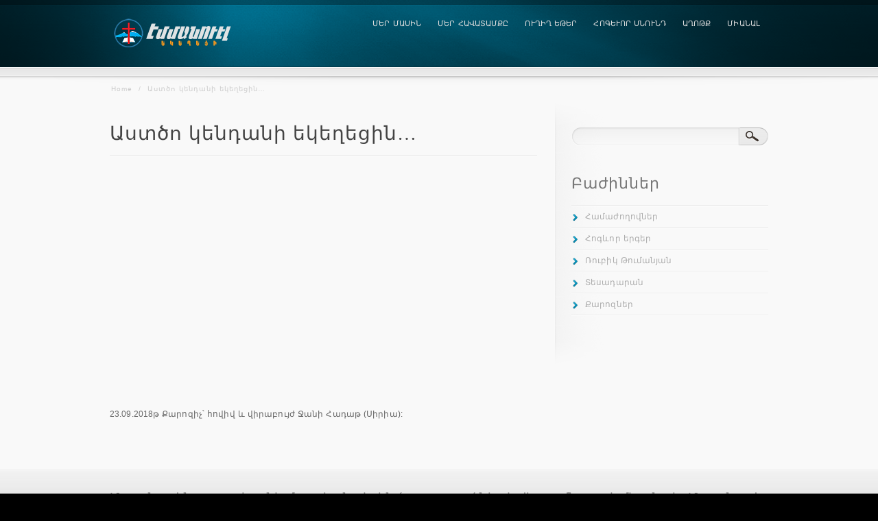

--- FILE ---
content_type: text/html; charset=UTF-8
request_url: https://emmanuel.am/?p=3669
body_size: 5675
content:
 <!DOCTYPE html>
<!--[if lt IE 7]>  <html class="ie ie6 lte9 lte8 lte7" lang="en-US"> <![endif]-->
<!--[if IE 7]>     <html class="ie ie7 lte9 lte8 lte7" lang="en-US"> <![endif]-->
<!--[if IE 8]>     <html class="ie ie8 lte9 lte8" lang="en-US"> <![endif]-->
<!--[if IE 9]>     <html class="ie ie9 lte9" lang="en-US"> <![endif]-->
<!--[if gt IE 9]>  <html> <![endif]-->
<!--[if !IE]><!--> <html lang="en-US"> <!--<![endif]-->
<head>
<meta charset="UTF-8" />
<title>Աստծո կենդանի եկեղեցին&#8230;</title>
<link rel="profile" href="https://gmpg.org/xfn/11" />
<link rel="pingback" href="https://emmanuel.am/xmlrpc.php" />
<link rel="stylesheet" href="https://emmanuel.am/wp-content/themes/infocus/shortcodes.css" type="text/css" media="screen" />
<link rel="stylesheet" href="https://emmanuel.am/wp-content/themes/infocus/style.css" type="text/css" media="screen" />
<link rel="stylesheet" href="https://emmanuel.am/wp-content/themes/infocus/styles/soft_lights.css" type="text/css" media="screen" />
	
<!--[if IE 6]> <link rel="stylesheet" type="text/css" href="https://emmanuel.am/wp-content/themes/infocus/styles/_ie/ie6.css"> <![endif]-->
<!--[if IE 7]> <link rel="stylesheet" type="text/css" href="https://emmanuel.am/wp-content/themes/infocus/styles/_ie/ie7.css"> <![endif]-->
<!--[if IE 8]> <link rel="stylesheet" type="text/css" href="https://emmanuel.am/wp-content/themes/infocus/styles/_ie/ie8.css"> <![endif]-->
<link rel="shortcut icon" href="https://emmanuel.am/wp-content/myuploads/Capture.png" />

<script type="text/javascript">
/* <![CDATA[ */
	var imageResize = "timthumb",
	    resizeDisabled = "",
	    assetsUri = "https://emmanuel.am/wp-content/themes/infocus/images/assets",
            imageNonce = "9bcae124d7",
	    disableSlidemenu = "false";
	    prettyphotoTheme = "pp_default";
	document.write('<style type="text/css">.noscript{visibility: hidden;}.noscript_dn{display: none;}</style>');
/* ]]> */
</script>
<link rel='dns-prefetch' href='//www.googletagmanager.com' />
<link rel='dns-prefetch' href='//s.w.org' />
		<script type="text/javascript">
			window._wpemojiSettings = {"baseUrl":"https:\/\/s.w.org\/images\/core\/emoji\/12.0.0-1\/72x72\/","ext":".png","svgUrl":"https:\/\/s.w.org\/images\/core\/emoji\/12.0.0-1\/svg\/","svgExt":".svg","source":{"concatemoji":"https:\/\/emmanuel.am\/wp-includes\/js\/wp-emoji-release.min.js?ver=5.4.18"}};
			/*! This file is auto-generated */
			!function(e,a,t){var n,r,o,i=a.createElement("canvas"),p=i.getContext&&i.getContext("2d");function s(e,t){var a=String.fromCharCode;p.clearRect(0,0,i.width,i.height),p.fillText(a.apply(this,e),0,0);e=i.toDataURL();return p.clearRect(0,0,i.width,i.height),p.fillText(a.apply(this,t),0,0),e===i.toDataURL()}function c(e){var t=a.createElement("script");t.src=e,t.defer=t.type="text/javascript",a.getElementsByTagName("head")[0].appendChild(t)}for(o=Array("flag","emoji"),t.supports={everything:!0,everythingExceptFlag:!0},r=0;r<o.length;r++)t.supports[o[r]]=function(e){if(!p||!p.fillText)return!1;switch(p.textBaseline="top",p.font="600 32px Arial",e){case"flag":return s([127987,65039,8205,9895,65039],[127987,65039,8203,9895,65039])?!1:!s([55356,56826,55356,56819],[55356,56826,8203,55356,56819])&&!s([55356,57332,56128,56423,56128,56418,56128,56421,56128,56430,56128,56423,56128,56447],[55356,57332,8203,56128,56423,8203,56128,56418,8203,56128,56421,8203,56128,56430,8203,56128,56423,8203,56128,56447]);case"emoji":return!s([55357,56424,55356,57342,8205,55358,56605,8205,55357,56424,55356,57340],[55357,56424,55356,57342,8203,55358,56605,8203,55357,56424,55356,57340])}return!1}(o[r]),t.supports.everything=t.supports.everything&&t.supports[o[r]],"flag"!==o[r]&&(t.supports.everythingExceptFlag=t.supports.everythingExceptFlag&&t.supports[o[r]]);t.supports.everythingExceptFlag=t.supports.everythingExceptFlag&&!t.supports.flag,t.DOMReady=!1,t.readyCallback=function(){t.DOMReady=!0},t.supports.everything||(n=function(){t.readyCallback()},a.addEventListener?(a.addEventListener("DOMContentLoaded",n,!1),e.addEventListener("load",n,!1)):(e.attachEvent("onload",n),a.attachEvent("onreadystatechange",function(){"complete"===a.readyState&&t.readyCallback()})),(n=t.source||{}).concatemoji?c(n.concatemoji):n.wpemoji&&n.twemoji&&(c(n.twemoji),c(n.wpemoji)))}(window,document,window._wpemojiSettings);
		</script>
		<style type="text/css">
img.wp-smiley,
img.emoji {
	display: inline !important;
	border: none !important;
	box-shadow: none !important;
	height: 1em !important;
	width: 1em !important;
	margin: 0 .07em !important;
	vertical-align: -0.1em !important;
	background: none !important;
	padding: 0 !important;
}
</style>
			
	<link rel='stylesheet' id='litespeed-cache-dummy-css'  href='https://emmanuel.am/wp-content/plugins/litespeed-cache/assets/css/litespeed-dummy.css?ver=5.4.18' type='text/css' media='all' />
<link rel='stylesheet' id='mysite_prettyphoto-css'  href='https://emmanuel.am/wp-content/themes/infocus/lib/scripts/prettyphoto/css/prettyPhoto.css?ver=2.5' type='text/css' media='screen' />
<link rel='stylesheet' id='wp-block-library-css'  href='https://emmanuel.am/wp-includes/css/dist/block-library/style.min.css?ver=5.4.18' type='text/css' media='all' />
<link rel='stylesheet' id='cptch_stylesheet-css'  href='https://emmanuel.am/wp-content/plugins/captcha/css/front_end_style.css?ver=4.4.5' type='text/css' media='all' />
<link rel='stylesheet' id='dashicons-css'  href='https://emmanuel.am/wp-includes/css/dashicons.min.css?ver=5.4.18' type='text/css' media='all' />
<link rel='stylesheet' id='cptch_desktop_style-css'  href='https://emmanuel.am/wp-content/plugins/captcha/css/desktop_style.css?ver=4.4.5' type='text/css' media='all' />
<link rel='stylesheet' id='flags_tpw_flags_css-css'  href='//emmanuel.am/wp-content/plugins/transposh-translation-filter-for-wordpress/widgets/flags/tpw_flags_css.css?ver=1.0.9.3' type='text/css' media='all' />
<link rel='stylesheet' id='select2-css'  href='//emmanuel.am/wp-content/plugins/transposh-translation-filter-for-wordpress/widgets/select2/select2.css?ver=1.0.9.3' type='text/css' media='all' />
<link rel='stylesheet' id='wp-paginate-css'  href='https://emmanuel.am/wp-content/plugins/wp-paginate/css/wp-paginate.css?ver=2.2.4' type='text/css' media='screen' />
<script type='text/javascript' src='https://emmanuel.am/wp-includes/js/jquery/jquery.js?ver=1.12.4-wp'></script>
<script type='text/javascript' src='https://emmanuel.am/wp-includes/js/jquery/jquery-migrate.min.js?ver=1.4.1'></script>
<script type='text/javascript' src='https://emmanuel.am/wp-content/plugins/jquery-vertical-accordion-menu/js/jquery.hoverIntent.minified.js?ver=5.4.18'></script>
<script type='text/javascript' src='https://emmanuel.am/wp-content/plugins/jquery-vertical-accordion-menu/js/jquery.cookie.js?ver=5.4.18'></script>
<script type='text/javascript' src='https://emmanuel.am/wp-content/plugins/jquery-vertical-accordion-menu/js/jquery.dcjqaccordion.2.9.js?ver=5.4.18'></script>
<script type='text/javascript' src='https://emmanuel.am/wp-content/themes/infocus/lib/scripts/tabs.min.js?ver=2.5'></script>
<script type='text/javascript' src='https://emmanuel.am/wp-content/themes/infocus/lib/scripts/custom.js?ver=2.5'></script>

<!-- Google tag (gtag.js) snippet added by Site Kit -->
<!-- Google Analytics snippet added by Site Kit -->
<script type='text/javascript' src='https://www.googletagmanager.com/gtag/js?id=G-9S41RK7JPR' async></script>
<script type='text/javascript'>
window.dataLayer = window.dataLayer || [];function gtag(){dataLayer.push(arguments);}
gtag("set","linker",{"domains":["emmanuel.am"]});
gtag("js", new Date());
gtag("set", "developer_id.dZTNiMT", true);
gtag("config", "G-9S41RK7JPR");
</script>
<script type='text/javascript' src='//emmanuel.am/wp-content/plugins/transposh-translation-filter-for-wordpress/widgets/select2/select2.min.js?ver=1.0.9.3'></script>
<script type='text/javascript' src='//emmanuel.am/wp-content/plugins/transposh-translation-filter-for-wordpress/widgets/select2/tpw_select2.js?ver=1.0.9.3'></script>
<link rel='https://api.w.org/' href='https://emmanuel.am/index.php?rest_route=/' />
<link rel="EditURI" type="application/rsd+xml" title="RSD" href="https://emmanuel.am/xmlrpc.php?rsd" />
<link rel="wlwmanifest" type="application/wlwmanifest+xml" href="https://emmanuel.am/wp-includes/wlwmanifest.xml" /> 
<link rel='prev' title='Ամենաթանկ բանը&#8230;' href='https://emmanuel.am/?p=3662' />
<link rel='next' title='Մեր իսկական արժեքները&#8230;' href='https://emmanuel.am/?p=3677' />
<meta name="generator" content="WordPress 5.4.18" />
<link rel='shortlink' href='https://emmanuel.am/?p=3669' />
<link rel="alternate" type="application/json+oembed" href="https://emmanuel.am/index.php?rest_route=%2Foembed%2F1.0%2Fembed&#038;url=https%3A%2F%2Femmanuel.am%2F%3Fp%3D3669" />
<link rel="alternate" type="text/xml+oembed" href="https://emmanuel.am/index.php?rest_route=%2Foembed%2F1.0%2Fembed&#038;url=https%3A%2F%2Femmanuel.am%2F%3Fp%3D3669&#038;format=xml" />
<meta name="generator" content="Site Kit by Google 1.170.0" /><link rel="alternate" hreflang="en" href="/?p=3669&amp;lang=en"/><link rel="alternate" hreflang="ru" href="/?p=3669&amp;lang=ru"/><link rel="canonical" href="https://emmanuel.am/?p=3669" /><style type="text/css">body{background-color: #000000; }</style>
	<link rel="stylesheet" href="https://emmanuel.am/wp-content/plugins/jquery-vertical-accordion-menu/skin.php?widget_id=2&amp;skin=clean" type="text/css" media="screen"  />
	<link rel="stylesheet" href="https://emmanuel.am/wp-content/plugins/jquery-vertical-accordion-menu/skin.php?widget_id=3&amp;skin=clean" type="text/css" media="screen"  />
	<link rel="stylesheet" href="https://emmanuel.am/wp-content/plugins/jquery-vertical-accordion-menu/skin.php?widget_id=4&amp;skin=clean" type="text/css" media="screen"  />
	<link rel="stylesheet" href="https://emmanuel.am/wp-content/plugins/jquery-vertical-accordion-menu/skin.php?widget_id=5&amp;skin=clean" type="text/css" media="screen"  />
	<link rel="stylesheet" href="https://emmanuel.am/wp-content/plugins/jquery-vertical-accordion-menu/skin.php?widget_id=6&amp;skin=clean" type="text/css" media="screen"  />
	<link rel="stylesheet" href="https://emmanuel.am/wp-content/plugins/jquery-vertical-accordion-menu/skin.php?widget_id=7&amp;skin=clean" type="text/css" media="screen"  />
	<link rel="stylesheet" href="https://emmanuel.am/wp-content/plugins/jquery-vertical-accordion-menu/skin.php?widget_id=9&amp;skin=clean" type="text/css" media="screen"  />
	<link rel="stylesheet" href="https://emmanuel.am/wp-content/plugins/jquery-vertical-accordion-menu/skin.php?widget_id=11&amp;skin=clean" type="text/css" media="screen"  />
	<link rel="stylesheet" href="https://emmanuel.am/wp-content/plugins/jquery-vertical-accordion-menu/skin.php?widget_id=12&amp;skin=clean" type="text/css" media="screen"  />
	<link rel="stylesheet" href="https://emmanuel.am/wp-content/plugins/jquery-vertical-accordion-menu/skin.php?widget_id=13&amp;skin=clean" type="text/css" media="screen"  />
	<link rel="stylesheet" href="https://emmanuel.am/wp-content/plugins/jquery-vertical-accordion-menu/skin.php?widget_id=14&amp;skin=clean" type="text/css" media="screen"  />
	<link rel="stylesheet" href="https://emmanuel.am/wp-content/plugins/jquery-vertical-accordion-menu/skin.php?widget_id=15&amp;skin=clean" type="text/css" media="screen"  />
	<link rel="stylesheet" href="https://emmanuel.am/wp-content/plugins/jquery-vertical-accordion-menu/skin.php?widget_id=16&amp;skin=clean" type="text/css" media="screen"  />
	<link rel="stylesheet" href="https://emmanuel.am/wp-content/plugins/jquery-vertical-accordion-menu/skin.php?widget_id=17&amp;skin=clean" type="text/css" media="screen"  />
	<link rel="stylesheet" href="https://emmanuel.am/wp-content/plugins/jquery-vertical-accordion-menu/skin.php?widget_id=18&amp;skin=clean" type="text/css" media="screen"  /></head>

<body data-rsssl=1 class="has_breadcrumbs right_sidebar has_outro">
<div class="multibg"><div class="multibg"></div></div>
<div id="body_inner">
	
<div id="header">
		<div id="header_inner">
			
		<div class="logo"><a rel="home" href="https://emmanuel.am/" class="site_logo"><img src="https://emmanuel.am/wp-content/myuploads/Emmanuel_Church1.png" alt="ԷՄՄԱՆՈՒԷԼ"  /></a></div><!-- .logo --><div id="primary_menu"><div class="jqueryslidemenu"><ul id="menu-main" class=""><li id="menu-item-270" class="menu-item menu-item-type-post_type menu-item-object-page"><a href="https://emmanuel.am/?page_id=252"><span>Մեր մասին</span></a></li>
<li id="menu-item-271" class="menu-item menu-item-type-post_type menu-item-object-page"><a href="https://emmanuel.am/?page_id=256"><span>Մեր հավատամքը</span></a></li>
<li id="menu-item-5022" class="menu-item menu-item-type-custom menu-item-object-custom"><a href="https://emmanuel.am/?page_id=5020"><span>Ուղիղ եթեր</span></a></li>
<li id="menu-item-2039" class="menu-item menu-item-type-custom menu-item-object-custom menu-item-has-children"><a href="#"><span>Հոգևոր սնունդ</span></a>
<ul class="sub-menu">
	<li id="menu-item-291" class="menu-item menu-item-type-taxonomy menu-item-object-category current-post-ancestor current-menu-parent current-post-parent"><a href="https://emmanuel.am/?cat=20">Քարոզներ</a></li>
	<li id="menu-item-1884" class="menu-item menu-item-type-taxonomy menu-item-object-category"><a href="https://emmanuel.am/?cat=33">Համաժողովներ</a></li>
	<li id="menu-item-2541" class="menu-item menu-item-type-taxonomy menu-item-object-category"><a href="https://emmanuel.am/?cat=46">Հոգևոր երգեր</a></li>
	<li id="menu-item-916" class="menu-item menu-item-type-post_type menu-item-object-page"><a href="https://emmanuel.am/?page_id=743">ԱՐԽԻՎ</a></li>
	<li id="menu-item-1051" class="menu-item menu-item-type-post_type menu-item-object-page"><a href="https://emmanuel.am/?page_id=1037">Վկայություններ</a></li>
	<li id="menu-item-1105" class="menu-item menu-item-type-post_type menu-item-object-page"><a href="https://emmanuel.am/?page_id=1103">Հարց-պատասխան</a></li>
	<li id="menu-item-955" class="menu-item menu-item-type-custom menu-item-object-custom"><a href="https://emmanuel.am/?cat=7">Տեսադարան</a></li>
</ul>
</li>
<li id="menu-item-285" class="menu-item menu-item-type-post_type menu-item-object-page"><a href="https://emmanuel.am/?page_id=104"><span>ԱՂՈԹՔ</span></a></li>
<li id="menu-item-1432" class="menu-item menu-item-type-post_type menu-item-object-page"><a href="https://emmanuel.am/?page_id=1412"><span>Միանալ</span></a></li>
</ul></div><div class="clearboth"></div></div><!-- #primary_menu --></div><!-- #header_inner -->
	</div><!-- #header -->
	
<div id="content">
		<div id="content_inner">
			
			<div id="breadcrumbs"><div id="breadcrumbs_inner"><a href="https://emmanuel.am/" rel="home" class="home_breadcrumb">Home</a> <span class="delimiter">/</span> <span class="current_breadcrumb">Աստծո կենդանի եկեղեցին&#8230;</span></div><!-- #breadcrumbs_inner --></div><!-- #breadcrumbs --><div id="main">
				<div id="main_inner">
					
	<div class="single_post_module">
		<div id="post-3669" class="post-3669 post type-post status-publish format-standard has-post-thumbnail hentry category-preaching">
			
			<h2 class="post_title">Աստծո կենդանի եկեղեցին&#8230;</h2>			
			<div class="single_post_content">
				
								
				<div class="entry">
					<p><iframe width="640" height="360" src="https://www.youtube.com/embed/acXJ5MDeFs4" frameborder="0" allow="autoplay; encrypted-media" allowfullscreen></iframe><br />
23.09.2018թ Քարոզիչ՝ հովիվ և վիրաբույժ Ջանի Հադաթ (Սիրիա):</p>
					
					<div class="clearboth"></div>
					
															
				</div><!-- .entry -->
				
								
			</div><!-- .single_post_content -->
			
			</div><!-- #post-## -->
		</div><!-- .single_post_module -->
		
				
			


		<div class="clearboth"></div>
	</div><!-- #main_inner -->
</div><!-- #main -->


<div id="sidebar">
	<span class="sidebar_top"></span>
		<div id="sidebar_inner">
		
			
			<div id="search-3" class="widget widget_search"><form role="search" method="get" id="searchform" class="searchform" action="https://emmanuel.am/">
				<div>
					<label class="screen-reader-text" for="s">Search for:</label>
					<input type="text" value="" name="s" id="s" />
					<input type="submit" id="searchsubmit" value="Search" />
				</div>
			</form></div><div id="categories-2" class="widget widget_categories"><h4 class="widgettitle">Բաժիններ</h4>		<ul>
				<li class="cat-item cat-item-33"><a href="https://emmanuel.am/?cat=33">Համաժողովներ</a>
</li>
	<li class="cat-item cat-item-46"><a href="https://emmanuel.am/?cat=46">Հոգևոր երգեր</a>
</li>
	<li class="cat-item cat-item-1"><a href="https://emmanuel.am/?cat=1">Ռուբիկ Թումանյան</a>
</li>
	<li class="cat-item cat-item-7"><a href="https://emmanuel.am/?cat=7">Տեսադարան</a>
</li>
	<li class="cat-item cat-item-20"><a href="https://emmanuel.am/?cat=20" title="Քարոզներ">Քարոզներ</a>
</li>
		</ul>
			</div>
					
		</div><!-- #sidebar_inner -->
	<span class="sidebar_bottom"></span>
</div><!-- #sidebar --><div class="clearboth"></div>

	</div><!-- #content_inner -->
</div><!-- #content -->

<div id="outro"><div id="outro_inner"><p>Մարդն, ով նպատակ ունի մարդկանց իրեն ծառա դարձնել, ի վերջո մնալու է միայնակ:
Մարդն, ով նպատակ ունի ինքը ծառա դառնալ մյուսներին, երբեք միայնակ չի մնա:

Ռ. Թումանյան</p><div class="clearboth"></div></div><!-- #outro_inner --></div><!-- #outro --><div id="footer">
	<div class="multibg">
		<div class="multibg"></div>
	</div>
	<div id="footer_inner">
		<div class="one_half"><div id="text-3" class="widget widget_text"><h4 class="widgettitle">Միացեք մեզ Facebook-ում</h4>			<div class="textwidget"><p><iframe src="https://www.facebook.com/plugins/page.php?href=https%3A%2F%2Fwww.facebook.com/Emmanuel-Unity-Church-Armenia-113203513654813=timeline&#038;width=340&#038;height=540&#038;small_header=true&#038;adapt_container_width=true&#038;hide_cover=false&#038;show_facepile=true&#038;appId" style="border:none;overflow:hidden" scrolling="no" frameborder="0" allowTransparency="true" allow="encrypted-media"></iframe></p>
</div>
		</div></div><div class="one_fourth"><div id="text-5" class="widget widget_text"><h4 class="widgettitle">Տեսադարան</h4>			<div class="textwidget"><ul>
<li><a href="https://emmanuel.am/?cat=20">Քարոզներ</a></li>
<li><a href="https://emmanuel.am/?cat=33">Համաժողովներ</a></li>
<li><a href="https://emmanuel.am/?cat=46">Փառաբանություն</a></li>
<li><a href="https://emmanuel.am/?cat=7">Տեսանյութեր</a></li>
<li><a href="https://emmanuel.am/?page_id=1037">Վկայություններ</a></li>
</ul>
</div>
		</div></div><div class="one_fourth last"><div id="transposh-2" class="widget widget_transposh"><h4 class="widgettitle">Լեզուներ</h4><span class="no_translate"><select style="width:100%" name="lang" class="tp_lang2" onchange="document.location.href=this.options[this.selectedIndex].value;"><option value="/?p=3669" data-flag="am" data-lang="Armenian" selected="selected">Հայերեն</option><option value="/?p=3669&amp;lang=en" data-flag="us" data-lang="English">English</option><option value="/?p=3669&amp;lang=ru" data-flag="ru" data-lang="Russian">Русский</option></select><br/></span><div id="tr_credit"></div></div></div><div class="clearboth"></div></div><!-- #footer_inner -->
	</div><!-- #footer -->

<div id="sub_footer"><div id="sub_footer_inner"><div class="copyright_text">&copy; <a href="https://emmanuel.am">emmanuel.am</a> </div></div><!-- #sub_footer_inner --></div><!-- #sub_footer --></div><!--#body_inner -->

			<script type="text/javascript">
				jQuery(document).ready(function($) {
					jQuery('#dc_jqaccordion_widget-2-item .menu').dcAccordion({
						eventType: 'click',
						hoverDelay: 0,
						menuClose: true,
						autoClose: true,
						saveState: false,
						autoExpand: true,
						classExpand: 'current-menu-item',
						classDisable: '',
						showCount: false,
						disableLink: false,
						cookie: 'dc_jqaccordion_widget-2',
						speed: 'slow'
					});
				});
			</script>
		
						<script type="text/javascript">
				jQuery(document).ready(function($) {
					jQuery('#dc_jqaccordion_widget-3-item .menu').dcAccordion({
						eventType: 'click',
						hoverDelay: 0,
						menuClose: true,
						autoClose: true,
						saveState: false,
						autoExpand: true,
						classExpand: 'current-menu-item',
						classDisable: '',
						showCount: false,
						disableLink: false,
						cookie: 'dc_jqaccordion_widget-3',
						speed: 'slow'
					});
				});
			</script>
		
						<script type="text/javascript">
				jQuery(document).ready(function($) {
					jQuery('#dc_jqaccordion_widget-4-item .menu').dcAccordion({
						eventType: 'click',
						hoverDelay: 0,
						menuClose: true,
						autoClose: true,
						saveState: false,
						autoExpand: true,
						classExpand: 'current-menu-item',
						classDisable: '',
						showCount: false,
						disableLink: false,
						cookie: 'dc_jqaccordion_widget-4',
						speed: 'slow'
					});
				});
			</script>
		
						<script type="text/javascript">
				jQuery(document).ready(function($) {
					jQuery('#dc_jqaccordion_widget-5-item .menu').dcAccordion({
						eventType: 'click',
						hoverDelay: 200,
						menuClose: true,
						autoClose: true,
						saveState: false,
						autoExpand: true,
						classExpand: 'current-menu-item',
						classDisable: '',
						showCount: false,
						disableLink: false,
						cookie: 'dc_jqaccordion_widget-5',
						speed: 'slow'
					});
				});
			</script>
		
						<script type="text/javascript">
				jQuery(document).ready(function($) {
					jQuery('#dc_jqaccordion_widget-6-item .menu').dcAccordion({
						eventType: 'click',
						hoverDelay: 200,
						menuClose: true,
						autoClose: true,
						saveState: false,
						autoExpand: true,
						classExpand: 'current-menu-item',
						classDisable: '',
						showCount: false,
						disableLink: false,
						cookie: 'dc_jqaccordion_widget-6',
						speed: 'slow'
					});
				});
			</script>
		
						<script type="text/javascript">
				jQuery(document).ready(function($) {
					jQuery('#dc_jqaccordion_widget-7-item .menu').dcAccordion({
						eventType: 'click',
						hoverDelay: 200,
						menuClose: true,
						autoClose: true,
						saveState: false,
						autoExpand: true,
						classExpand: 'current-menu-item',
						classDisable: '',
						showCount: false,
						disableLink: false,
						cookie: 'dc_jqaccordion_widget-7',
						speed: 'slow'
					});
				});
			</script>
		
						<script type="text/javascript">
				jQuery(document).ready(function($) {
					jQuery('#dc_jqaccordion_widget-9-item .menu').dcAccordion({
						eventType: 'click',
						hoverDelay: 200,
						menuClose: true,
						autoClose: true,
						saveState: false,
						autoExpand: true,
						classExpand: 'current-menu-item',
						classDisable: '',
						showCount: false,
						disableLink: false,
						cookie: 'dc_jqaccordion_widget-9',
						speed: 'slow'
					});
				});
			</script>
		
						<script type="text/javascript">
				jQuery(document).ready(function($) {
					jQuery('#dc_jqaccordion_widget-11-item .menu').dcAccordion({
						eventType: 'click',
						hoverDelay: 200,
						menuClose: true,
						autoClose: true,
						saveState: false,
						autoExpand: true,
						classExpand: 'current-menu-item',
						classDisable: '',
						showCount: false,
						disableLink: false,
						cookie: 'dc_jqaccordion_widget-11',
						speed: 'slow'
					});
				});
			</script>
		
						<script type="text/javascript">
				jQuery(document).ready(function($) {
					jQuery('#dc_jqaccordion_widget-12-item .menu').dcAccordion({
						eventType: 'click',
						hoverDelay: 200,
						menuClose: true,
						autoClose: true,
						saveState: false,
						autoExpand: true,
						classExpand: 'current-menu-item',
						classDisable: '',
						showCount: false,
						disableLink: false,
						cookie: 'dc_jqaccordion_widget-12',
						speed: 'slow'
					});
				});
			</script>
		
						<script type="text/javascript">
				jQuery(document).ready(function($) {
					jQuery('#dc_jqaccordion_widget-13-item .menu').dcAccordion({
						eventType: 'click',
						hoverDelay: 200,
						menuClose: true,
						autoClose: true,
						saveState: false,
						autoExpand: true,
						classExpand: 'current-menu-item',
						classDisable: '',
						showCount: false,
						disableLink: false,
						cookie: 'dc_jqaccordion_widget-13',
						speed: 'slow'
					});
				});
			</script>
		
						<script type="text/javascript">
				jQuery(document).ready(function($) {
					jQuery('#dc_jqaccordion_widget-14-item .menu').dcAccordion({
						eventType: 'click',
						hoverDelay: 200,
						menuClose: true,
						autoClose: true,
						saveState: false,
						autoExpand: true,
						classExpand: 'current-menu-item',
						classDisable: '',
						showCount: false,
						disableLink: false,
						cookie: 'dc_jqaccordion_widget-14',
						speed: 'slow'
					});
				});
			</script>
		
						<script type="text/javascript">
				jQuery(document).ready(function($) {
					jQuery('#dc_jqaccordion_widget-15-item .menu').dcAccordion({
						eventType: 'click',
						hoverDelay: 200,
						menuClose: true,
						autoClose: true,
						saveState: false,
						autoExpand: true,
						classExpand: 'current-menu-item',
						classDisable: '',
						showCount: false,
						disableLink: false,
						cookie: 'dc_jqaccordion_widget-15',
						speed: 'slow'
					});
				});
			</script>
		
						<script type="text/javascript">
				jQuery(document).ready(function($) {
					jQuery('#dc_jqaccordion_widget-16-item .menu').dcAccordion({
						eventType: 'click',
						hoverDelay: 0,
						menuClose: true,
						autoClose: true,
						saveState: false,
						autoExpand: true,
						classExpand: 'current-menu-item',
						classDisable: '',
						showCount: false,
						disableLink: false,
						cookie: 'dc_jqaccordion_widget-16',
						speed: 'slow'
					});
				});
			</script>
		
						<script type="text/javascript">
				jQuery(document).ready(function($) {
					jQuery('#dc_jqaccordion_widget-17-item .menu').dcAccordion({
						eventType: 'click',
						hoverDelay: 0,
						menuClose: true,
						autoClose: true,
						saveState: false,
						autoExpand: true,
						classExpand: 'current-menu-item',
						classDisable: '',
						showCount: false,
						disableLink: false,
						cookie: 'dc_jqaccordion_widget-17',
						speed: 'slow'
					});
				});
			</script>
		
						<script type="text/javascript">
				jQuery(document).ready(function($) {
					jQuery('#dc_jqaccordion_widget-18-item .menu').dcAccordion({
						eventType: 'click',
						hoverDelay: 0,
						menuClose: true,
						autoClose: true,
						saveState: false,
						autoExpand: true,
						classExpand: 'current-menu-item',
						classDisable: '',
						showCount: false,
						disableLink: false,
						cookie: 'dc_jqaccordion_widget-18',
						speed: 'slow'
					});
				});
			</script>
		
			<script type='text/javascript' src='https://emmanuel.am/wp-content/themes/infocus/lib/scripts/prettyphoto/js/jquery.prettyPhoto.js?ver=2.5'></script>
<script type='text/javascript' src='https://emmanuel.am/wp-includes/js/wp-embed.min.js?ver=5.4.18'></script>
<script type="text/javascript">/* <![CDATA[ */jQuery( '.blog_layout1' ).preloader({ imgSelector: '.blog_index_image_load span img', imgAppend: '.blog_index_image_load' });jQuery( '.blog_layout2' ).preloader({ imgSelector: '.blog_index_image_load span img', imgAppend: '.blog_index_image_load' });jQuery( '.blog_layout3' ).preloader({ imgSelector: '.blog_index_image_load span img', imgAppend: '.blog_index_image_load' });jQuery( '.single_post_module' ).preloader({ imgSelector: '.blog_index_image_load span img', imgAppend: '.blog_index_image_load' });jQuery( '.one_column_portfolio' ).preloader({ imgSelector: '.portfolio_img_load span img', imgAppend: '.portfolio_img_load' });jQuery( '.two_column_portfolio' ).preloader({ imgSelector: '.portfolio_img_load span img', imgAppend: '.portfolio_img_load' });jQuery( '.three_column_portfolio' ).preloader({ imgSelector: '.portfolio_img_load span img', imgAppend: '.portfolio_img_load' });jQuery( '.four_column_portfolio' ).preloader({ imgSelector: '.portfolio_img_load span img', imgAppend: '.portfolio_img_load' });jQuery( '.portfolio_gallery.large_post_list' ).preloader({ imgSelector: '.portfolio_img_load span img', imgAppend: '.portfolio_img_load' });jQuery( '.portfolio_gallery.medium_post_list' ).preloader({ imgSelector: '.portfolio_img_load span img', imgAppend: '.portfolio_img_load' });jQuery( '.portfolio_gallery.small_post_list' ).preloader({ imgSelector: '.portfolio_img_load span img', imgAppend: '.portfolio_img_load' });jQuery( '#main_inner' ).preloader({ imgSelector: '.portfolio_full_image span img', imgAppend: '.portfolio_full_image' });jQuery( '#main_inner' ).preloader({ imgSelector: '.blog_sc_image_load span img', imgAppend: '.blog_sc_image_load' });jQuery( '#main_inner' ).preloader({ imgSelector: '.fancy_image_load span img', imgAppend: '.fancy_image_load' });jQuery( '#intro_inner' ).preloader({ imgSelector: '.fancy_image_load span img', imgAppend: '.fancy_image_load' });/* ]]> */</script><script type="text/javascript">/* <![CDATA[ */jQuery('.jqueryslidemenu').click(function() {jQuery('.menu_arrow').css('display','none');});/* ]]> */</script>
</body>
</html>

<!-- Page cached by LiteSpeed Cache 7.7 on 2026-01-20 18:31:18 -->

--- FILE ---
content_type: text/javascript
request_url: https://emmanuel.am/wp-content/themes/infocus/lib/scripts/custom.js?ver=2.5
body_size: 15555
content:
jQuery.noConflict();
jQuery(document).ready(function() {
	
	/* 
	 * Tab functions
	 */
	if(jQuery('ul.tabs').length > 0){
		jQuery('ul.tabs').tabs('> .tabs_content');
	}
	if(jQuery('ul.tabs_framed').length > 0){
		jQuery('ul.tabs_framed').tabs('> .tabs_framed_content');
	}
	if(jQuery('ul.tabs_button').length > 0){
		jQuery('ul.tabs_button').tabs('> .tabs_button_content');
	}
	if(jQuery('.tabs_vertical_frame').length > 0){
		jQuery('.tabs_vertical_frame').tabs('> .tabs_vertical_content');
		jQuery('.tabs_vertical_frame').data('tabs').onBeforeClick(function(e,index) {
			this.getTabs().parent().removeClass('current');
			this.getTabs().eq(index).parent().addClass('current');
		});
	}
	if(jQuery('ul.blog_tabs').length > 0){
		jQuery('ul.blog_tabs').tabs('> .blog_tabs_content');
		jQuery('ul.blog_tabs').data('tabs').onClick(function(index) {
			Cufon.refresh();
		});
	}
	
	/* 
	 * Hover fade
	 */
	jQuery('.hover_fade_js').live('hover', function(e) {
		if( e.type == 'mouseenter' )
			jQuery(this).stop().animate({opacity:0.7},400);

		if( e.type == 'mouseleave' )
			jQuery(this).stop().animate({opacity:1},400);
	});
	
	/* 
	 * toggle functions 
	 */
	jQuery('.toggle').toggle(function(){
		jQuery(this).addClass('active');
		}, function () {
		jQuery(this).removeClass('active');
	});

	jQuery('.toggle').click(function(){
		jQuery(this).next('.toggle_content').slideToggle();
	});
	
	jQuery('.toggle_frame_set').each(function(i) {
		var _this = jQuery(this),
		    toggle = _this.find('.toggle_accordion');
		
		toggle.click(function(){
			if( jQuery(this).next().is(':hidden') ) {
				_this.find('.toggle_accordion').removeClass('active').next().slideUp();
				jQuery(this).toggleClass('active').next().slideDown();
			}
			return false;
		});
	});
	
	/* 
	 * Testimonial functions
	 */
	var testimonialsEl = jQuery('.widget_testimonial_module');
	
	if(testimonialsEl.length>0){
		testimonialsEl.each(function(i) {
			testimonialsElChildren = jQuery(this).children(':not(span)'),
			testimonialsCount = testimonialsElChildren.length;
			testimonialNext = jQuery(this).find('.testimonial_next'),
			testimonialPrev = jQuery(this).find('.testimonial_prev'),
			nextTestimonials = '',
			prevTestimonials = '';

			testimonialNext.click(function () {
				testimonialsElChildren.each(function(i) {
					if(jQuery(this).is(':visible')){
						nextTestimonials = jQuery(this).next();
						if(nextTestimonials.hasClass('testimonial_nav'))
							nextTestimonials = testimonialsElChildren.eq(0);
					}
				});

				testimonialsElChildren.hide();
				nextTestimonials.show();
			});

			testimonialPrev.click(function () {
				testimonialsElChildren.each(function(i) {
					if(jQuery(this).is(':visible')){
						prevTestimonials = jQuery(this).prev();
						if(prevTestimonials.length == 0)
							prevTestimonials = testimonialsElChildren.eq(testimonialsCount-1);
					}
				});

				testimonialsElChildren.hide();
				prevTestimonials.show();
			});

		});
	}
	
	/* 
	 * image reflect functions 
	 */
	jQuery('img.reflect').reflect({height:0.5,opacity:0.5});
	
	/*
	 * prettyPhoto 
	 */
	jQuery("a[rel^='prettyPhoto'], a[rel^='lightbox']").prettyPhoto({
		overlay_gallery: false, social_tools: '', 'theme': prettyphotoTheme /* light_square / dark_rounded / light_square / dark_square / facebook */															
	});
	
	/* 
	 * spam protction on mailto: links
	 */
	jQuery('a.email_link_noreplace').nospam({
      replaceText: false,
      filterLevel: 'normal'
    });

	jQuery('a.email_link_replace').nospam({
      replaceText: true,
      filterLevel: 'normal'
    });

	/* 
	 * Contact form submit
	 */
	jQuery('.contact_form_submit').click(function() {
		clearInterval(preLoaderSmall);
		preLoaderCount = 0;
		mysitePreloaderSmall('.mysite_contact_feedback');
		jQuery(this).next().css('display','inline-block');
	});
	
	/* 
	 * "target_blank" links
	 */
	jQuery('.flickr_badge_image a').attr('target', '_blank');
	jQuery('.target_blank').attr('target', '_blank');
	
});


/*
 * Preload image function
 */
(function($) {
  var cache = [];
  // Arguments are image paths relative to the current page.
  $.preLoadImages = function() {
    var args_len = arguments.length;
    for (var i = args_len; i--;) {
      var cacheImage = document.createElement('img');
      cacheImage.src = arguments[i];
      cache.push(cacheImage);
    }
  }
})(jQuery)

// Preload loading images
jQuery.preLoadImages(
assetsUri+ '/transparent.gif',
assetsUri+ '/preloader.png'
);

/*
 * Preloader image
 */
var preLoader = null;
var preLoaderCount = 0;
function mysitePreloader(img_class) {
    var i,
	positions;
	i=0;
		
	positions=[-26,-52,-78,-104,-130,-156,-182,-208,-234,-260,-286,0];
	positionsClass = 'center';
	
	preLoader=setInterval(function(){
	jQuery(img_class +' img').css('background-position',positions[i]+'px ' +positionsClass);
	i++;
	preLoaderCount++;
	if(preLoaderCount===200){clearInterval(preLoader);preLoaderCount = 0;}
	if(i===12){i=0;}
	},70);
}

var preLoaderSmall = null;
var preLoaderSmallCount = 0;
function mysitePreloaderSmall(img_class) {
    var i,
	positions;
	i=0;
	
	positionsSmall=[-16,-32,-48,-64,-80,-96,-112,-128,-144,-160,-176,0];
	positionsClassSmall = 'bottom';
	
	preLoaderSmall=setInterval(function(){
	jQuery(img_class +' img').css('background-position',positionsSmall[i]+'px ' +positionsClassSmall);
	i++;
	preLoaderSmallCount++;
	if(preLoaderSmallCount===200){clearInterval(preLoaderSmall);preLoaderSmallCount = 0;}
	if(i===12){i=0;}
	},70);
}

var preLoaderLarge = null;
var preLoaderLargeCount = 0;
function mysitePreloaderLarge(img_class) {
    var i,
	positions;
	i=0;
	
	positionsLarge=[-35,-70,-105,-140,-175,-210,-245,-280,-315,-350,-385,0];
	positionsClassLarge = 'top';
	
	preLoaderLarge=setInterval(function(){
	jQuery(img_class +' img').css('background-position',positionsLarge[i]+'px ' +positionsClassLarge);
	i++;
	preLoaderLargeCount++;
	if(preLoaderLargeCount===200){clearInterval(preLoaderLarge);preLoaderLargeCount = 0;}
	if(i===12){i=0;}
	},70);
}

mysitePreloader('.mysite_preloader');
mysitePreloaderLarge('.mysite_preloader_large');

/*
 * YouTube api events
 */
function onYouTubePlayerAPIReady(id) {
  new YT.Player(id, {
    height: '',
    width: '',
    videoId: '',
    events: {
      'onStateChange': onPlayerStateChange
    }
  });
}

function onPlayerStateChange(event) {
	if( event.data == YT.PlayerState.PLAYING ) {
		if( jQuery('#mysite_scrolling_slider').length>0){
			jQuery('#mysite_scrolling_slider').data('scrollable').stop();
			jQuery('#slider_module_inner').mouseout(function() {
				jQuery('#mysite_scrolling_slider').data('scrollable').stop();
			});
		}
		if( jQuery('#fading_slides').length>0){
			jQuery('.slider_nav').data('slideshow').stop();
		}
	}
}

/*
 * Vimeo api events
 */
var VimeoEmbed = {};

VimeoEmbed.vimeo_player_loaded = function(player_id) {
	VimeoEmbed.setupAPIEventListeners(player_id);
};

VimeoEmbed.setupAPIEventListeners = function(target) {
	iframe_player = document.getElementById(target);
	iframe_player.addEvent( 'onPlay', VimeoEmbed.vimeo_on_play);
};

VimeoEmbed.vimeo_on_play = function(player_id) {
    if( jQuery('#mysite_scrolling_slider').length>0){
		jQuery('#mysite_scrolling_slider').data('scrollable').stop();
		jQuery('#slider_module_inner').mouseout(function() {
			jQuery('#mysite_scrolling_slider').data('scrollable').stop();
		});
	}
	if( jQuery('#fading_slides').length>0){
		jQuery('.slider_nav').data('slideshow').stop();
	}
};

/*
 * Contact ajaxForm
 */
(function($)
{
	$(function() {
		try {
			
			$('div.mysite_form > form').ajaxForm({
				
				data: { '_mysite_form_ajax_submit': 1 },
				dataType: 'json',
				success: function(data) {
					if($.browser.safari){ bodyelem = $('body') } else { bodyelem = $('html') }
					
					jQuery(data.into).find(':input').each(function() {
						jQuery(this).removeClass('required_error');
					});
					
					if(data.errors) {
						
						if(data.errored_fields){
							$('.mysite_message').remove();
							for(var i in data.errored_fields){
							    $('#' +data.errored_fields[i]).addClass('required_error');
							}
							bodyelem.animate({ scrollTop: $(data.into).offset().top-80
					  		}, 'slow', function(){
								jQuery('.mysite_contact_feedback').css('display','none');
							});
						}
						
						if(data.errored_fields == '' || !data.sidebar){
							if(data.errors) {
							  	bodyelem.animate({
							    	scrollTop: $(data.into).offset().top-80
							  		}, 'slow', function(){
										$('.mysite_message').remove();
										$(data.errors).css('display', 'none').prependTo(data.into).slideDown('slow');
										jQuery('.mysite_contact_feedback').css('display','none');
								});
							}
						}
					}
					 
					if( data.mail_sent ) {
						$('.mysite_message').remove();
						$(data.into + ' > form').remove(); 
						bodyelem.animate({
					    	scrollTop: $(data.into).offset().top-80
					  		}, 'slow', function(){
								$(data.success).css('display', 'none').prependTo(data.into).slideDown('slow');
								jQuery('.mysite_contact_feedback').css('display','none');
						});
					}
				}
				 
			});
			
		} catch (e) {
			//suppress error
		}
	});
	
})(jQuery);

/*
 * Mysitemyway image preloader
 */
(function($)
{
	$.fn.preloader = function(options) {
		var defaults = {
			selector: '',
			imgSelector: 'img:not(.nopreload)',
			imgAppend: 'a',
			fade: true,
			delay: 500,
			fadein: 400,
			imageResize: imageResize,
			resizeDisabled: resizeDisabled,
			nonce: imageNonce,
			beforeShowAll: function(){},
			onDone: function(){},
			oneachload: function(image){}
			
		},
		options = $.extend({}, defaults, options);
		
		var ua = $.browser,
			uaVersion = ua.version.substring(0,1);
		
		if(options.imageResize == 'wordpress')
			options.delay = 0;
			
		return this.each(function() {
			
			options.beforeShowAll.call(this);
			
			var $this = $(this),
				 images = $this.find(options.imgSelector),
				 count = images.length;
				
			$this.load = {
				
				preload: function(count) {
					if(count>0) {
						$this.load.loadImage(0,count);
					} else {
						return;
					}
				},
				
				loadImage: function(i,count) {
					if(i<count) {
						var imgId = Math.floor(Math.random()*1000)+'_img_';
						$this.load.append(i,imgId);

						if(options.imageResize == 'timthumb' || options.resizeDisabled == 'true')
							$this.load.loader(i,$(images[i]).attr('src'),imgId);
							
						if( (options.imageResize == 'wordpress') && (options.resizeDisabled == false) )
								$this.load.resize(i,imgId);
						
					} else {
						options.onDone.call(this);
					}
				},
				
				append: function(i,imgId) {
						$('<span id="'+imgId+(i+1)+'"></span>').each(function() {
							if( options.imgAppend ) {
								$(this).appendTo($this.find(options.imgAppend).eq(i));
							} else {
								$(this).appendTo($(options.selector));
							}
						   	
						});
				},
				
				loader: function(i,image,imgId) {
					var newImage = new Image(),
						currImage = $('#'+imgId+(i+1)),
						title = ( $(images[i]).attr('title') ) ? $(images[i]).attr('title') : '';
						
		        $(newImage).load(function () {
					$(this).attr('width', $(images[i]).attr('width'));
					$(this).attr('height', $(images[i]).attr('height'));
					
						$(images[i]).parent().remove()
						if( options.fade ) {
							$(this).css('display','none');
							$(currImage).append(this);

							j = i+1;
							
							// Remove preloader
							$(this).parent().prev().delay(j*options.delay).queue(function() {
								$(this).remove();
							});
							
							// FadeIn image
							$(this).delay(j*options.delay).fadeIn(options.fadein).queue(function() {
								$(this).addClass($(images[i]).attr('class'));
								if( $(this).parent().parent().is('a')) {
									if(($(this).parent().parent().attr('rel'))){
										if($(this).parent().parent().attr('rel').match('prettyPhoto')){
											var filename = $(this).parent().parent().attr('href'),
												videos=['swf','youtube','vimeo','mov'];
											for(var v in videos){
											    if(filename.match(videos[v])){
													var video_icon = true;
												}else{
													var zoom_icon = true;
												}
											}
										}
									}
									
									//$(this).parent().prev().remove();
									
								} else {
									//$(this).parent().prev().remove();
								}
								
							if( video_icon ){
								$(this).parent().parent().css('backgroundImage','url(' +assetsUri+ '/play.png)');
								
							}else if(zoom_icon){
								$(this).parent().parent().css('backgroundImage','url(' +assetsUri+ '/zoom.png)');
							}
							
							options.oneachload.call(this, this);
						});
						if( (!ua.msie) || (uaVersion >= '9' && ua.msie) ){
							$this.load.loadImage(i+1,count);
						}
						
					} else {
						$(this).addClass($(images[i]).attr('class'));
						$(currImage).append(this);
						if( (!ua.msie) || (uaVersion >= '9' && ua.msie) ){
							$this.load.loadImage(i+1,count);
						}
						options.oneachload.call(this, this);
					}
						
		        }).error(function () {
					// try to load next item
					$this.load.loadImage(i+1,count);
		        })
				  .attr('src', image)
				  .attr('title', title)
				  .attr('alt', $(images[i]).attr('alt'));
				
			 	  if(uaVersion <= '8' && ua.msie){
					  $this.load.loadImage(i+1,count);
				  }
				
				},
				
				resize: function(i,imgId) {
					var imgResize = $('<input>', { type: 'text', name:'ajax_image_resize_url', val: $(images[i]).attr('src') })
						imgWidth = $('<input>', { type: 'text', name:'img_width', val: $(images[i]).attr('width') }),
						imgHeight = $('<input>', { type: 'text', name:'img_height', val: $(images[i]).attr('height') }),
						j5M5601 = $('<input>', { type: 'text', name:'j5M5601', val: options.nonce });
						
					postData = imgResize.add(imgWidth).add(imgHeight).add(j5M5601).serialize();
					
					$.ajax({
						type: 'POST',
						dataType: 'json',
						data: postData,
						beforeSend: function(x) {
					        if(x && x.overrideMimeType) {
					            x.overrideMimeType('application/json;charset=UTF-8');
					        }
					    },
						success: function(data) {
							$this.load.loader(i,data.url,imgId);
					    }
					});
				}
				
			};
			
			$this.load.preload(count);
		});
	}
})(jQuery);


/*********************
//* jQuery Multi Level CSS Menu #2- By Dynamic Drive: http://www.dynamicdrive.com/
//* Last update: Nov 7th, 08': Limit # of queued animations to minmize animation stuttering
//* Menu avaiable at DD CSS Library: http://www.dynamicdrive.com/style/
*********************/

//Update: April 12th, 10: Fixed compat issue with jquery 1.4x

//Specify full URL to down and right arrow images (23 is padding-right to add to top level LIs with drop downs):
var arrowimages={down:['', ''], right:['', '']}

var jqueryslidemenu={

animateduration: {over: 200, out: 25}, //duration of slide in/ out animation, in milliseconds

buildmenu:function(menuid, arrowsvar){
	jQuery(document).ready(function($){
		$(" #main_navigation a").removeAttr("title");

		var $mainmenu=$("."+menuid+">ul")
		var $headers=$mainmenu.find("ul").parent()
		$headers.each(function(i){
			var $curobj=$(this)
			var $subul=$(this).find('ul:eq(0)')
			this._dimensions={w:this.offsetWidth, h:this.offsetHeight, subulw:$subul.outerWidth(), subulh:$subul.outerHeight()}
			this.istopheader=$curobj.parents("ul").length==1? true : false
			$subul.css({top:this.istopheader? this._dimensions.h+"px" : 0})
			
			/*
			$curobj.children("a:eq(0)").css(this.istopheader? {paddingRight: arrowsvar.down[2]} : {}).append(
				'<img src="'+ (this.istopheader? arrowsvar.down[1] : arrowsvar.right[1])
				+'" class="' + (this.istopheader? arrowsvar.down[0] : arrowsvar.right[0])
				+ '" style="border:0;" />'
			)*/
			
			$curobj.hover(
				function(e){
					var $targetul=$(this).children("ul:eq(0)")
					this._offsets={left:$(this).offset().left, top:$(this).offset().top}
					
					if(jQuery.browser.msie){
						var menuleft=this.istopheader? 0 : this._dimensions.w +2
						menuleft=(this._offsets.left+menuleft+this._dimensions.subulw>$(window).width())? (this.istopheader? -this._dimensions.subulw+this._dimensions.w : -this._dimensions.w) -4 : menuleft
					}
					if(!jQuery.browser.msie){
						var menuleft=this.istopheader? 0 : this._dimensions.w
						menuleft=(this._offsets.left+menuleft+this._dimensions.subulw>$(window).width())? (this.istopheader? -this._dimensions.subulw+this._dimensions.w : -this._dimensions.w) : menuleft
					}
					if ($targetul.queue().length<=1){
						$targetul.css({left:menuleft+"px", width:this._dimensions.subulw+'px'}).slideDown(jqueryslidemenu.animateduration.over, function() {
						    // Animation complete
							jQuery(this).find('li a span').css('display','block')
						  })
						
						if(jQuery.browser.msie){
							ieVersion = jQuery.browser.version.substring(0,1);
							if( ieVersion == 7 ){ var disableArrors = true; }
					    }
						if( !disableArrors ) {
							if(this.istopheader && jQuery(this).children().eq(0).find('span.menu_arrow').length<1) {
								$curobj.children("a:eq(0)").append(
										'<span class="menu_arrow"></span>'
								)
							}
						}
					} //if 1 or less queued animations
						
				},
				function(e){
					var $targetul=$(this).children("ul:eq(0)")
					$targetul.slideUp(jqueryslidemenu.animateduration.out)
				}
			) //end hover
			$curobj.click(function(){
				$(this).children("ul:eq(0)").hide()
			})
		}) //end $headers.each()
		$mainmenu.find("ul").css({display:'none', visibility:'visible'})
	}) //end document.ready
}
};
//build menu with ID="main_navigation" on page:
if(disableSlidemenu == 'false' ){
	jqueryslidemenu.buildmenu("jqueryslidemenu", arrowimages);
}


/*
    reflection.js for jQuery v1.03
    (c) 2006-2009 Christophe Beyls <http://www.digitalia.be>
    MIT-style license.
*/
(function(a){a.fn.extend({reflect:function(b){b=a.extend({height:1/3,opacity:0.5},b);return this.unreflect().each(function(){var c=this;if(/^img$/i.test(c.tagName)){function d(){var g=c.width,f=c.height,l,i,m,h,k;i=Math.floor((b.height>1)?Math.min(f,b.height):f*b.height);if(a.browser.msie){l=a("<img />").attr("src",c.src).css({width:g,height:f,marginBottom:i-f,filter:"flipv progid:DXImageTransform.Microsoft.Alpha(opacity="+(b.opacity*100)+", style=1, finishOpacity=0, startx=0, starty=0, finishx=0, finishy="+(i/f*100)+")"})[0]}else{l=a("<canvas />")[0];if(!l.getContext){return}h=l.getContext("2d");try{a(l).attr({width:g,height:i});h.save();h.translate(0,f-1);h.scale(1,-1);h.drawImage(c,0,0,g,f);h.restore();h.globalCompositeOperation="destination-out";k=h.createLinearGradient(0,0,0,i);k.addColorStop(0,"rgba(255, 255, 255, "+(1-b.opacity)+")");k.addColorStop(1,"rgba(255, 255, 255, 1.0)");h.fillStyle=k;h.rect(0,0,g,i);h.fill()}catch(j){return}}a(l).css({display:"block",border:0});m=a(/^a$/i.test(c.parentNode.tagName)?"<span />":"<div />").insertAfter(c).append([c,l])[0];m.className=c.className;a.data(c,"reflected",m.style.cssText=c.style.cssText);a(m).css({width:g,height:f+i,overflow:"hidden"});c.style.cssText="display: block; border: 0px";c.className="reflected"}if(c.complete){d()}else{a(c).load(d)}}})},unreflect:function(){return this.unbind("load").each(function(){var c=this,b=a.data(this,"reflected"),d;if(b!==undefined){d=c.parentNode;c.className=d.className;c.style.cssText=b;a.removeData(c,"reflected");d.parentNode.replaceChild(c,d)}})}})})(jQuery);

/**
* hoverIntent r5 // 2007.03.27 // jQuery 1.1.2+
* <http://cherne.net/brian/resources/jquery.hoverIntent.html>
* 
* @param  f  onMouseOver function || An object with configuration options
* @param  g  onMouseOut function  || Nothing (use configuration options object)
* @author    Brian Cherne <brian@cherne.net>
*/
(function($){$.fn.hoverIntent=function(f,g){var cfg={sensitivity:7,interval:100,timeout:0};cfg=$.extend(cfg,g?{over:f,out:g}:f);var cX,cY,pX,pY;var track=function(ev){cX=ev.pageX;cY=ev.pageY;};var compare=function(ev,ob){ob.hoverIntent_t=clearTimeout(ob.hoverIntent_t);if((Math.abs(pX-cX)+Math.abs(pY-cY))<cfg.sensitivity){$(ob).unbind("mousemove",track);ob.hoverIntent_s=1;return cfg.over.apply(ob,[ev]);}else{pX=cX;pY=cY;ob.hoverIntent_t=setTimeout(function(){compare(ev,ob);},cfg.interval);}};var delay=function(ev,ob){ob.hoverIntent_t=clearTimeout(ob.hoverIntent_t);ob.hoverIntent_s=0;return cfg.out.apply(ob,[ev]);};var handleHover=function(e){var p=(e.type=="mouseover"?e.fromElement:e.toElement)||e.relatedTarget;while(p&&p!=this){try{p=p.parentNode;}catch(e){p=this;}}if(p==this){return false;}var ev=jQuery.extend({},e);var ob=this;if(ob.hoverIntent_t){ob.hoverIntent_t=clearTimeout(ob.hoverIntent_t);}if(e.type=="mouseover"){pX=ev.pageX;pY=ev.pageY;$(ob).bind("mousemove",track);if(ob.hoverIntent_s!=1){ob.hoverIntent_t=setTimeout(function(){compare(ev,ob);},cfg.interval);}}else{$(ob).unbind("mousemove",track);if(ob.hoverIntent_s==1){ob.hoverIntent_t=setTimeout(function(){delay(ev,ob);},cfg.timeout);}}};return this.mouseover(handleHover).mouseout(handleHover);};})(jQuery);

/*
 * jQuery Easing v1.3 - http://gsgd.co.uk/sandbox/jquery/easing/
 *
 * Uses the built in easing capabilities added In jQuery 1.1
 * to offer multiple easing options
 *
 * TERMS OF USE - jQuery Easing
 * 
 * Open source under the BSD License. 
 * 
 * Copyright © 2008 George McGinley Smith
 * All rights reserved.
 * 
 * Redistribution and use in source and binary forms, with or without modification, 
 * are permitted provided that the following conditions are met:
 * 
 * Redistributions of source code must retain the above copyright notice, this list of 
 * conditions and the following disclaimer.
 * Redistributions in binary form must reproduce the above copyright notice, this list 
 * of conditions and the following disclaimer in the documentation and/or other materials 
 * provided with the distribution.
 * 
 * Neither the name of the author nor the names of contributors may be used to endorse 
 * or promote products derived from this software without specific prior written permission.
 * 
 * THIS SOFTWARE IS PROVIDED BY THE COPYRIGHT HOLDERS AND CONTRIBUTORS "AS IS" AND ANY 
 * EXPRESS OR IMPLIED WARRANTIES, INCLUDING, BUT NOT LIMITED TO, THE IMPLIED WARRANTIES OF
 * MERCHANTABILITY AND FITNESS FOR A PARTICULAR PURPOSE ARE DISCLAIMED. IN NO EVENT SHALL THE
 *  COPYRIGHT OWNER OR CONTRIBUTORS BE LIABLE FOR ANY DIRECT, INDIRECT, INCIDENTAL, SPECIAL,
 *  EXEMPLARY, OR CONSEQUENTIAL DAMAGES (INCLUDING, BUT NOT LIMITED TO, PROCUREMENT OF SUBSTITUTE
 *  GOODS OR SERVICES; LOSS OF USE, DATA, OR PROFITS; OR BUSINESS INTERRUPTION) HOWEVER CAUSED 
 * AND ON ANY THEORY OF LIABILITY, WHETHER IN CONTRACT, STRICT LIABILITY, OR TORT (INCLUDING
 *  NEGLIGENCE OR OTHERWISE) ARISING IN ANY WAY OUT OF THE USE OF THIS SOFTWARE, EVEN IF ADVISED 
 * OF THE POSSIBILITY OF SUCH DAMAGE. 
 *
*/

jQuery.easing['jswing']=jQuery.easing['swing'];jQuery.extend(jQuery.easing,{def:'easeOutQuad',swing:function(x,t,b,c,d){return jQuery.easing[jQuery.easing.def](x,t,b,c,d);},easeInQuad:function(x,t,b,c,d){return c*(t/=d)*t+b;},easeOutQuad:function(x,t,b,c,d){return-c*(t/=d)*(t-2)+b;},easeInOutQuad:function(x,t,b,c,d){if((t/=d/2)<1)return c/2*t*t+b;return-c/2*((--t)*(t-2)-1)+b;},easeInCubic:function(x,t,b,c,d){return c*(t/=d)*t*t+b;},easeOutCubic:function(x,t,b,c,d){return c*((t=t/d-1)*t*t+1)+b;},easeInOutCubic:function(x,t,b,c,d){if((t/=d/2)<1)return c/2*t*t*t+b;return c/2*((t-=2)*t*t+2)+b;},easeInQuart:function(x,t,b,c,d){return c*(t/=d)*t*t*t+b;},easeOutQuart:function(x,t,b,c,d){return-c*((t=t/d-1)*t*t*t-1)+b;},easeInOutQuart:function(x,t,b,c,d){if((t/=d/2)<1)return c/2*t*t*t*t+b;return-c/2*((t-=2)*t*t*t-2)+b;},easeInQuint:function(x,t,b,c,d){return c*(t/=d)*t*t*t*t+b;},easeOutQuint:function(x,t,b,c,d){return c*((t=t/d-1)*t*t*t*t+1)+b;},easeInOutQuint:function(x,t,b,c,d){if((t/=d/2)<1)return c/2*t*t*t*t*t+b;return c/2*((t-=2)*t*t*t*t+2)+b;},easeInSine:function(x,t,b,c,d){return-c*Math.cos(t/d*(Math.PI/2))+c+b;},easeOutSine:function(x,t,b,c,d){return c*Math.sin(t/d*(Math.PI/2))+b;},easeInOutSine:function(x,t,b,c,d){return-c/2*(Math.cos(Math.PI*t/d)-1)+b;},easeInExpo:function(x,t,b,c,d){return(t==0)?b:c*Math.pow(2,10*(t/d-1))+b;},easeOutExpo:function(x,t,b,c,d){return(t==d)?b+c:c*(-Math.pow(2,-10*t/d)+1)+b;},easeInOutExpo:function(x,t,b,c,d){if(t==0)return b;if(t==d)return b+c;if((t/=d/2)<1)return c/2*Math.pow(2,10*(t-1))+b;return c/2*(-Math.pow(2,-10*--t)+2)+b;},easeInCirc:function(x,t,b,c,d){return-c*(Math.sqrt(1-(t/=d)*t)-1)+b;},easeOutCirc:function(x,t,b,c,d){return c*Math.sqrt(1-(t=t/d-1)*t)+b;},easeInOutCirc:function(x,t,b,c,d){if((t/=d/2)<1)return-c/2*(Math.sqrt(1-t*t)-1)+b;return c/2*(Math.sqrt(1-(t-=2)*t)+1)+b;},easeInElastic:function(x,t,b,c,d){var s=1.70158;var p=0;var a=c;if(t==0)return b;if((t/=d)==1)return b+c;if(!p)p=d*.3;if(a<Math.abs(c)){a=c;var s=p/4;}
else var s=p/(2*Math.PI)*Math.asin(c/a);return-(a*Math.pow(2,10*(t-=1))*Math.sin((t*d-s)*(2*Math.PI)/p))+b;},easeOutElastic:function(x,t,b,c,d){var s=1.70158;var p=0;var a=c;if(t==0)return b;if((t/=d)==1)return b+c;if(!p)p=d*.3;if(a<Math.abs(c)){a=c;var s=p/4;}
else var s=p/(2*Math.PI)*Math.asin(c/a);return a*Math.pow(2,-10*t)*Math.sin((t*d-s)*(2*Math.PI)/p)+c+b;},easeInOutElastic:function(x,t,b,c,d){var s=1.70158;var p=0;var a=c;if(t==0)return b;if((t/=d/2)==2)return b+c;if(!p)p=d*(.3*1.5);if(a<Math.abs(c)){a=c;var s=p/4;}
else var s=p/(2*Math.PI)*Math.asin(c/a);if(t<1)return-.5*(a*Math.pow(2,10*(t-=1))*Math.sin((t*d-s)*(2*Math.PI)/p))+b;return a*Math.pow(2,-10*(t-=1))*Math.sin((t*d-s)*(2*Math.PI)/p)*.5+c+b;},easeInBack:function(x,t,b,c,d,s){if(s==undefined)s=1.70158;return c*(t/=d)*t*((s+1)*t-s)+b;},easeOutBack:function(x,t,b,c,d,s){if(s==undefined)s=1.70158;return c*((t=t/d-1)*t*((s+1)*t+s)+1)+b;},easeInOutBack:function(x,t,b,c,d,s){if(s==undefined)s=1.70158;if((t/=d/2)<1)return c/2*(t*t*(((s*=(1.525))+1)*t-s))+b;return c/2*((t-=2)*t*(((s*=(1.525))+1)*t+s)+2)+b;},easeInBounce:function(x,t,b,c,d){return c-jQuery.easing.easeOutBounce(x,d-t,0,c,d)+b;},easeOutBounce:function(x,t,b,c,d){if((t/=d)<(1/2.75)){return c*(7.5625*t*t)+b;}else if(t<(2/2.75)){return c*(7.5625*(t-=(1.5/2.75))*t+.75)+b;}else if(t<(2.5/2.75)){return c*(7.5625*(t-=(2.25/2.75))*t+.9375)+b;}else{return c*(7.5625*(t-=(2.625/2.75))*t+.984375)+b;}},easeInOutBounce:function(x,t,b,c,d){if(t<d/2)return jQuery.easing.easeInBounce(x,t*2,0,c,d)*.5+b;return jQuery.easing.easeOutBounce(x,t*2-d,0,c,d)*.5+c*.5+b;}});

/* 
 * No Spam (1.3)
 * by Mike Branski (www.leftrightdesigns.com)
 * mikebranski@gmail.com
 *
 * Copyright (c) 2008 Mike Branski (www.leftrightdesigns.com)
 * Licensed under GPL (www.leftrightdesigns.com/library/jquery/nospam/gpl.txt)
 *
 * NOTE: This script requires jQuery to work.  Download jQuery at www.jquery.com
 *
 * Thanks to Bill on the jQuery mailing list for the double slash idea!
 *
 * CHANGELOG:
 * v 1.3   - Added support for e-mail addresses with multiple dots (.) both before and after the at (@) sign
 * v 1.2.1 - Included GPL license
 * v 1.2   - Finalized name as No Spam (was Protect Email)
 * v 1.1   - Changed switch() to if() statement
 * v 1.0   - Initial release
 *
 */

jQuery.fn.nospam = function(settings) {
	settings = jQuery.extend({
		replaceText: false, 	// optional, accepts true or false
		filterLevel: 'normal' 	// optional, accepts 'low' or 'normal'
	}, settings);
	
	return this.each(function(){
		e = null;
		if(settings.filterLevel == 'low') { // Can be a switch() if more levels added
			if(jQuery(this).is('a[rel]')) {
				e = jQuery(this).attr('rel').replace('//', '@').replace(/\//g, '.');
			} else {
				e = jQuery(this).text().replace('//', '@').replace(/\//g, '.');
			}
		} else { // 'normal'
			if(jQuery(this).is('a[rel]')) {
				e = jQuery(this).attr('rel').split('').reverse().join('').replace('//', '@').replace(/\//g, '.');
			} else {
				e = jQuery(this).text().split('').reverse().join('').replace('//', '@').replace(/\//g, '.');
			}
		}
		if(e) {
			if(jQuery(this).is('a[rel]')) {
				jQuery(this).attr('href', 'mailto:' + e);
				if(settings.replaceText) {
					jQuery(this).text(e);
				}
			} else {
				jQuery(this).text(e);
			}
		}
	});
};


/*

CUSTOM FORM ELEMENTS

Created by Ryan Fait
www.ryanfait.com

The only things you may need to change in this file are the following
variables: checkboxHeight, radioHeight and selectWidth (lines 24, 25, 26)

The numbers you set for checkboxHeight and radioHeight should be one quarter
of the total height of the image want to use for checkboxes and radio
buttons. Both images should contain the four stages of both inputs stacked
on top of each other in this order: unchecked, unchecked-clicked, checked,
checked-clicked.

You may need to adjust your images a bit if there is a slight vertical
movement during the different stages of the button activation.

The value of selectWidth should be the width of your select list image.

Visit http://ryanfait.com/ for more information.

*/

var checkboxHeight = "25";
var radioHeight = "25";
var selectWidth = "190";


/* No need to change anything after this */


document.write('<style type="text/css">input.styled { display: none; } select.styled { position: relative; width: ' + selectWidth + 'px; opacity: 0; filter: alpha(opacity=0); z-index: 5; } .disabled { opacity: 0.5; filter: alpha(opacity=50); }</style>');

var Custom = {
	init: function() {
		var inputs = document.getElementsByTagName("input"), span = Array(), textnode, option, active;
		for(a = 0; a < inputs.length; a++) {
			if((inputs[a].type == "checkbox" || inputs[a].type == "radio") && inputs[a].className == "styled") {
				span[a] = document.createElement("span");
				span[a].className = inputs[a].type;

				if(inputs[a].checked == true) {
					if(inputs[a].type == "checkbox") {
						position = "0 -" + (checkboxHeight*2) + "px";
						span[a].style.backgroundPosition = position;
					} else {
						position = "0 -" + (radioHeight*2) + "px";
						span[a].style.backgroundPosition = position;
					}
				}
				inputs[a].parentNode.insertBefore(span[a], inputs[a]);
				inputs[a].onchange = Custom.clear;
				if(!inputs[a].getAttribute("disabled")) {
					span[a].onmousedown = Custom.pushed;
					span[a].onmouseup = Custom.check;
				} else {
					span[a].className = span[a].className += " disabled";
				}
			}
		}
		inputs = document.getElementsByTagName("select");
		for(a = 0; a < inputs.length; a++) {
			if(inputs[a].className == "styled") {
				option = inputs[a].getElementsByTagName("option");
				active = option[0].childNodes[0].nodeValue;
				textnode = document.createTextNode(active);
				for(b = 0; b < option.length; b++) {
					if(option[b].selected == true) {
						textnode = document.createTextNode(option[b].childNodes[0].nodeValue);
					}
				}
				span[a] = document.createElement("span");
				span[a].className = "select";
				span[a].id = "select" + inputs[a].name;
				span[a].appendChild(textnode);
				inputs[a].parentNode.insertBefore(span[a], inputs[a]);
				if(!inputs[a].getAttribute("disabled")) {
					inputs[a].onchange = Custom.choose;
				} else {
					inputs[a].previousSibling.className = inputs[a].previousSibling.className += " disabled";
				}
			}
		}
		document.onmouseup = Custom.clear;
	},
	pushed: function() {
		element = this.nextSibling;
		if(element.checked == true && element.type == "checkbox") {
			this.style.backgroundPosition = "0 -" + checkboxHeight*3 + "px";
		} else if(element.checked == true && element.type == "radio") {
			this.style.backgroundPosition = "0 -" + radioHeight*3 + "px";
		} else if(element.checked != true && element.type == "checkbox") {
			this.style.backgroundPosition = "0 -" + checkboxHeight + "px";
		} else {
			this.style.backgroundPosition = "0 -" + radioHeight + "px";
		}
	},
	check: function() {
		element = this.nextSibling;
		if(element.checked == true && element.type == "checkbox") {
			this.style.backgroundPosition = "0 0";
			element.checked = false;
		} else {
			if(element.type == "checkbox") {
				this.style.backgroundPosition = "0 -" + checkboxHeight*2 + "px";
			} else {
				this.style.backgroundPosition = "0 -" + radioHeight*2 + "px";
				group = this.nextSibling.name;
				inputs = document.getElementsByTagName("input");
				for(a = 0; a < inputs.length; a++) {
					if(inputs[a].name == group && inputs[a] != this.nextSibling) {
						inputs[a].previousSibling.style.backgroundPosition = "0 0";
					}
				}
			}
			element.checked = true;
		}
	},
	clear: function() {
		inputs = document.getElementsByTagName("input");
		for(var b = 0; b < inputs.length; b++) {
			if(inputs[b].type == "checkbox" && inputs[b].checked == true && inputs[b].className == "styled") {
				inputs[b].previousSibling.style.backgroundPosition = "0 -" + checkboxHeight*2 + "px";
			} else if(inputs[b].type == "checkbox" && inputs[b].className == "styled") {
				inputs[b].previousSibling.style.backgroundPosition = "0 0";
			} else if(inputs[b].type == "radio" && inputs[b].checked == true && inputs[b].className == "styled") {
				inputs[b].previousSibling.style.backgroundPosition = "0 -" + radioHeight*2 + "px";
			} else if(inputs[b].type == "radio" && inputs[b].className == "styled") {
				inputs[b].previousSibling.style.backgroundPosition = "0 0";
			}
		}
	},
	choose: function() {
		option = this.getElementsByTagName("option");
		for(d = 0; d < option.length; d++) {
			if(option[d].selected == true) {
				document.getElementById("select" + this.name).childNodes[0].nodeValue = option[d].childNodes[0].nodeValue;
			}
		}
	}
}
window.onload = Custom.init;


/* Copyright 2011, Ben Lin (http://dreamerslab.com/)
* Licensed under the MIT License (LICENSE.txt).
*
* Version: 1.0.5
*
* Requires: jQuery 1.2.3+
*/
;(function(a){a.fn.extend({actual:function(b,k){var c,d,h,g,f,j,e,i;if(!this[b]){throw'$.actual => The jQuery method "'+b+'" you called does not exist';}h=a.extend({absolute:false,clone:false,includeMargin:undefined},k);d=this;if(h.clone===true){e=function(){d=d.filter(":first").clone().css({position:"absolute",top:-1000}).appendTo("body");};i=function(){d.remove();};}else{e=function(){c=d.parents().andSelf().filter(":hidden");g=h.absolute===true?{position:"absolute",visibility:"hidden",display:"block"}:{visibility:"hidden",display:"block"};f=[];c.each(function(){var m={},l;for(l in g){m[l]=this.style[l];this.style[l]=g[l];}f.push(m);});};i=function(){c.each(function(m){var n=f[m],l;for(l in g){this.style[l]=n[l];}});};}e();j=d[b](h.includeMargin);i();return j;}});})(jQuery);

// ####################################################################################
// #######                                                                      #######
// ####### Plugin:      jScroll                                                 #######
// ####### Author:      William Duffy                                           #######
// ####### Website:     http://www.wduffy.co.uk/jScroll                         #######
// ####### Version:     1.1	                                                    #######
// #######                                                                      #######
// ####### Copyright (c) 2011, William Duffy - www.wduffy.co.uk                 #######
// #######                                                                      #######
// ####### Permission is hereby granted, free of charge, to any person          #######
// ####### obtaining a copy of this software and associated documentation       #######
// ####### files (the "Software"), to deal in the Software without              #######
// ####### restriction, including without limitation the rights to use,         #######
// ####### copy, modify, merge, publish, distribute, sublicense, and/or sell    #######
// ####### copies of the Software, and to permit persons to whom the            #######
// ####### Software is furnished to do so, subject to the following             #######
// ####### conditions:                                                          #######
// #######                                                                      #######
// ####### The above copyright notice and this permission notice shall be       #######
// ####### included in all copies or substantial portions of the Software.      #######
// #######                                                                      #######
// ####### THE SOFTWARE IS PROVIDED "AS IS", WITHOUT WARRANTY OF ANY KIND,      #######
// ####### EXPRESS OR IMPLIED, INCLUDING BUT NOT LIMITED TO THE WARRANTIES      #######
// ####### OF MERCHANTABILITY, FITNESS FOR A PARTICULAR PURPOSE AND             #######
// ####### NONINFRINGEMENT. IN NO EVENT SHALL THE AUTHORS OR COPYRIGHT          #######
// ####### HOLDERS BE LIABLE FOR ANY CLAIM, DAMAGES OR OTHER LIABILITY,         #######
// ####### WHETHER IN AN ACTION OF CONTRACT, TORT OR OTHERWISE, ARISING         #######
// ####### FROM, OUT OF OR IN CONNECTION WITH THE SOFTWARE OR THE USE OR        #######
// ####### OTHER DEALINGS IN THE SOFTWARE.                                      #######
// #######                                                                      #######
// ####################################################################################

(function($){$.fn.jScroll=function(e){var f=$.extend({},$.fn.jScroll.defaults,e);return this.each(function(){var a=$(this);var b=$(window);var c=new location(a);b.scroll(function(){a.stop().animate(c.getMargin(b),f.speed)})});function location(d){this.min=d.offset().top;this.originalMargin=parseInt(d.css("margin-top"),10)||0;this.getMargin=function(a){var b=d.parent().height()-d.outerHeight();var c=this.originalMargin;if(a.scrollTop()>=this.min)c=c+f.top+a.scrollTop()-this.min;if(c>b)c=b;return({"marginTop":c+'px'})}}};$.fn.jScroll.defaults={speed:"slow",top:10}})(jQuery);


/**
 * Vimeo Api
 * http://github.com/vimeo/froogaloop/raw/master/froogaloop.min.js
 */
var Froogaloop=function(){var e={hasWindowEvent:false,PLAYER_DOMAIN:"",eventCallbacks:{},iframe_pattern:/player\.(([a-zA-Z0-9_\.]+)\.)?vimeo(ws)?\.com\/video\/([0-9]+)/i},j=function(b){b||(b=document.getElementsByTagName("iframe"));for(var a,c=0,f=b.length,g;c<f;c++){a=b[c];if(g=e.iframe_pattern.test(a.getAttribute("src"))){a.api=h.api;a.get=h.get;a.addEvent=h.addEvent}}},h={api:function(b,a){i(b,a,this)},get:function(b,a){k(b,a,this.id!=""?this.id:null);i(b,null,this)},addEvent:function(b,a){k(b,
a,this.id!=""?this.id:null);b!="onLoad"&&i("api_addEventListener",[b,a.name],this);if(e.hasWindowEvent)return false;e.PLAYER_DOMAIN=d.getDomainFromUrl(this.getAttribute("src"));window.addEventListener?window.addEventListener("message",l,false):window.attachEvent("onmessage",l,false);e.hasWindowEvent=true}},i=function(b,a,c){if(!c.contentWindow.postMessage)return false;if(a===undefined||a===null)a="";var f=c.getAttribute("src").split("?")[0];b=d.serialize({method:b,params:a,id:c.getAttribute("id")});
c.contentWindow.postMessage(b,f)},k=function(b,a,c){if(c){e.eventCallbacks[c]||(e.eventCallbacks[c]={});e.eventCallbacks[c][b]=a}else e.eventCallbacks[b]=a},l=function(b){if(b.origin!=e.PLAYER_DOMAIN)return false;var a=d.unserialize(b.data);b=a.params?a.params.split('"').join("").split(","):"";a=a.method;var c=b[b.length-1];if(c=="")c=null;if(a=c?e.eventCallbacks[c][a]:e.eventCallbacks[a])b.length>0?a.apply(null,b):a.call()},d={r20:/%20/g,isArray:function(b){return Object.prototype.toString.call(b)===
"[object Array]"},isFunction:function(b){return Object.prototype.toString.call(b)==="[object Function]"},unserialize:function(b){if(!b)return false;var a={};b=b.split("&");for(var c,f,g=0;g<b.length;g++){c=unescape(b[g].split("=")[0]);f=unescape(b[g].split("=")[1]);if(f.indexOf("=")>-1)f=d.unserialize(f);a[c]=f}return a},s:false,serialize:function(b){d.s=[];for(var a in b)d.buildParams(a,b[a]);return d.s.join("&").replace(d.r20,"+")},buildParams:function(b,a){var c=0;if(d.isArray(a)){for(;c<a.length;c++)a[c]=
encodeURIComponent(a[c]);d.addToParam(encodeURIComponent(b),a.join(","))}else d.addToParam(encodeURIComponent(b),encodeURIComponent(a))},addToParam:function(b,a){a=d.isFunction(a)?a():a;d.s[d.s.length]=b+"="+a},getDomainFromUrl:function(b){b=b.split("/");for(var a="",c=0;c<b.length;c++){if(c<3)a+=b[c];else break;if(c<2)a+="/"}return a}};j();return{init:j}}();


/**
 * YouTube Api
 */
(function(){var e=void 0,f=null,g,h=this,j=function(a){for(var a=a.split("."),b=h,c;c=a.shift();)if(b[c]!=f)b=b[c];else return f;return b},k="closure_uid_"+Math.floor(Math.random()*2147483648).toString(36),aa=0,ba=function(a){return a.call.apply(a.bind,arguments)},ca=function(a,b){var c=b||h;if(arguments.length>2){var d=Array.prototype.slice.call(arguments,2);return function(){var b=Array.prototype.slice.call(arguments);Array.prototype.unshift.apply(b,d);return a.apply(c,b)}}else return function(){return a.apply(c,
arguments)}},m=function(){m=Function.prototype.bind&&Function.prototype.bind.toString().indexOf("native code")!=-1?ba:ca;return m.apply(f,arguments)},n=function(a,b){var c=a.split("."),d=h;!(c[0]in d)&&d.execScript&&d.execScript("var "+c[0]);for(var i;c.length&&(i=c.shift());)!c.length&&b!==e?d[i]=b:d=d[i]?d[i]:d[i]={}},p=function(a,b){o.prototype[a]=b},q=function(a,b){function c(){}c.prototype=b.prototype;a.p=b.prototype;a.prototype=new c};
Function.prototype.bind=Function.prototype.bind||function(a){if(arguments.length>1){var b=Array.prototype.slice.call(arguments,1);b.unshift(this,a);return m.apply(f,b)}else return m(this,a)};var s=function(a){this.stack=Error().stack||"";if(a)this.message=String(a)};q(s,Error);var da=function(a){for(var b=1;b<arguments.length;b++)var c=String(arguments[b]).replace(/\$/g,"$$$$"),a=a.replace(/\%s/,c);return a},t=function(a,b){if(a<b)return-1;else if(a>b)return 1;return 0};var u=function(a,b){b.unshift(a);s.call(this,da.apply(f,b));b.shift();this.o=a};q(u,s);var x=function(a,b){if(!a){var c=Array.prototype.slice.call(arguments,2),d="Assertion failed";if(b){d+=": "+b;var i=c}throw new u(""+d,i||[]);}};var y=Array.prototype,ea=y.indexOf?function(a,b,c){x(a.length!=f);return y.indexOf.call(a,b,c)}:function(a,b,c){c=c==f?0:c<0?Math.max(0,a.length+c):c;if(typeof a=="string"){if(typeof b!="string"||b.length!=1)return-1;return a.indexOf(b,c)}for(;c<a.length;c++)if(c in a&&a[c]===b)return c;return-1},fa=function(a,b,c){x(a.length!=f);return arguments.length<=2?y.slice.call(a,b):y.slice.call(a,b,c)};var ga=function(a){var b=z,c;for(c in b)if(a.call(e,b[c],c,b))return c};var A,B,C,D,E=function(){return h.navigator?h.navigator.userAgent:f};D=C=B=A=!1;var F;if(F=E()){var ha=h.navigator;A=F.indexOf("Opera")==0;B=!A&&F.indexOf("MSIE")!=-1;C=!A&&F.indexOf("WebKit")!=-1;D=!A&&!C&&ha.product=="Gecko"}var G=B,H=D,ia=C,I;
a:{var J="",K;if(A&&h.opera)var L=h.opera.version,J=typeof L=="function"?L():L;else if(H?K=/rv\:([^\);]+)(\)|;)/:G?K=/MSIE\s+([^\);]+)(\)|;)/:ia&&(K=/WebKit\/(\S+)/),K)var M=K.exec(E()),J=M?M[1]:"";if(G){var N,O=h.document;N=O?O.documentMode:e;if(N>parseFloat(J)){I=String(N);break a}}I=J}
var ja=I,P={},Q=function(a){var b;if(!(b=P[a])){b=0;for(var c=String(ja).replace(/^[\s\xa0]+|[\s\xa0]+$/g,"").split("."),d=String(a).replace(/^[\s\xa0]+|[\s\xa0]+$/g,"").split("."),i=Math.max(c.length,d.length),l=0;b==0&&l<i;l++){var r=c[l]||"",la=d[l]||"",ma=RegExp("(\\d*)(\\D*)","g"),na=RegExp("(\\d*)(\\D*)","g");do{var v=ma.exec(r)||["","",""],w=na.exec(la)||["","",""];if(v[0].length==0&&w[0].length==0)break;b=t(v[1].length==0?0:parseInt(v[1],10),w[1].length==0?0:parseInt(w[1],10))||t(v[2].length==
0,w[2].length==0)||t(v[2],w[2])}while(b==0)}b=P[a]=b>=0}return b};!G||Q("9");!H&&!G||G&&Q("9")||H&&Q("1.9.1");G&&Q("9");var ka=function(){};var R=function(){this.c=[];this.d={}};q(R,ka);R.prototype.i=1;R.prototype.f=0;var oa=function(a,b,c){var d=a.d[b];d||(d=a.d[b]=[]);var i=a.i;a.c[i]=b;a.c[i+1]=c;a.c[i+2]=e;a.i=i+3;d.push(i)};
R.prototype.k=function(a){var b=this.d[a];if(b){this.f++;for(var c=fa(arguments,1),d=0,i=b.length;d<i;d++){var l=b[d];this.c[l+1].apply(this.c[l+2],c)}this.f--;if(this.e&&this.f==0)for(;b=this.e.pop();)if(this.f!=0){if(!this.e)this.e=[];this.e.push(b)}else if(c=this.c[b]){if(c=this.d[c])d=c,c=ea(d,b),c>=0&&(x(d.length!=f),y.splice.call(d,c,1));delete this.c[b];delete this.c[b+1];delete this.c[b+2]}}};var S=function(a){if(a=a||j("window.event")){this.type=a.type;var b=a.target||a.srcElement;if(b&&b.nodeType==3)b=b.parentNode;this.target=b;if(b=a.relatedTarget)try{b=b.nodeName&&b}catch(c){b=f}else if(this.type=="mouseover")b=a.fromElement;else if(this.type=="mouseout")b=a.toElement;this.relatedTarget=b;this.data=a.data;this.source=a.source;this.origin=a.origin;this.state=a.state;this.clientX=a.clientX!==e?a.clientX:a.pageX;this.clientY=a.clientY!==e?a.clientY:a.pageY;if(a.pageX||a.pageY)this.pageX=
a.pageX,this.pageY=a.pageY;else if((a.clientX||a.clientY)&&document.body&&document.documentElement)this.pageX=a.clientX+document.body.scrollLeft+document.documentElement.scrollLeft,this.pageY=a.clientY+document.body.scrollTop+document.documentElement.scrollTop;this.keyCode=a.keyCode||0;this.charCode=a.charCode||(this.type=="keypress"?this.keyCode:0);this.n=a}};g=S.prototype;g.type="";g.target=f;g.relatedTarget=f;g.currentTarget=f;g.data=f;g.source=f;g.origin=f;g.state=f;g.keyCode=0;g.charCode=0;
g.n=f;g.clientX=0;g.clientY=0;g.pageX=0;g.pageY=0;var z=j("yt.events.listeners_")||{};n("yt.events.listeners_",z);var T=j("yt.events.counter_")||{count:0};n("yt.events.counter_",T);var pa=function(a,b){return ga(function(c){return c[0]==a&&c[1]=="message"&&c[2]==b})},ra=function(){var a=window,b=qa;if(a&&(a.addEventListener||a.attachEvent)){var c=pa(a,b);if(!c){var c=++T.count+"",d=function(c){c=new S(c);c.currentTarget=a;return b.call(a,c)};z[c]=[a,"message",b,d];a.addEventListener?a.addEventListener("message",d,!1):a.attachEvent("onmessage",d)}}};n("yt.config_",window.yt&&window.yt.config_||{});n("yt.globals_",window.yt&&window.yt.globals_||{});n("yt.msgs_",window.yt&&window.yt.msgs_||{});n("yt.timeouts_",window.yt&&window.yt.timeouts_||[]);var U=window.yt&&window.yt.intervals_||[];n("yt.intervals_",U);eval("/*@cc_on!@*/false");var V=window.YTConfig||{},sa={width:640,height:390,title:"video player",host:"http://www.youtube.com",apiReady:"onYouTubePlayerAPIReady"},ta={0:"onEnded",1:"onPlaying",2:"onPaused",3:"onBuffering",5:"onVideoCued"},W=f,X=function(a,b){return(b?b:{})[a]||V[a]||sa[a]},qa=function(a){if(a.origin==X("host")){var a=JSON.parse(a.data),b=W[a.id];switch(a.event){case "onReady":window.clearInterval(b.h);Y(b,"onReady");break;case "onStateChange":b.state=a.state;Z(b,a);Y(b,"onStateChange",b.state);b.state!=-1&&
Y(b,ta[b.state]);break;case "onPlaybackQualityChange":b.l=a.quality;Y(b,"onPlaybackQualityChange",b.l);break;case "onError":Y(b,"onError",a.error);break;case "infoDelivery":Z(b,a)}}},o=function(a,b){var c=typeof a=="string"?document.getElementById(a):a;if(c){if(c.tagName.toLowerCase()!="iframe"){var d=document.createElement("iframe");c.appendChild(d);d.setAttribute("frameborder","0");d.setAttribute("title","YouTube "+X("title",b));d.setAttribute("type","text/html");if(b&&(d.height=X("height",b),d.width=
X("width",b),"videoId"in b||"videoId"in V)){c=X("playerVars",b)||[];c.enablejsapi=1;window.location.host&&(c.origin=window.location.protocol+"//"+window.location.host);var i=[],l;for(l in c)c.hasOwnProperty(l)&&i.push(l+"="+c[l]);d.src=X("host",b)+"/embed/"+X("videoId",b)+"?"+i.join("&")}c=d}this.b=c;this.id=this[k]||(this[k]=++aa);this.a={};this.g=new R;d=this.id;W||(W={},ra());W[d]=this;d=m(this.j,this);d=window.setInterval(d,250);U.push(d);this.h=d;if(b){var d=X("events",b),r;for(r in d)d.hasOwnProperty(r)&&
this.addEventListener(r,d[r])}}};g=o.prototype;g.m=function(){var a=this.b;a&&a.parentNode&&a.parentNode.removeChild(a)};g.b=f;g.id=0;g.h=0;g.state=-1;g.g=f;g.j=function(){this.sendMessage({event:"listening"})};var Z=function(a,b){var c=b.info||{},d;for(d in c)c.hasOwnProperty(d)&&(a.a[d]=c[d])};o.prototype.addEventListener=function(a,b){var c=b;typeof b=="string"&&(c=function(){window[b].apply(window,arguments)});oa(this.g,a,c)};
var Y=function(a,b,c){a.g.k(b,{target:a,data:c})},$=function(a,b,c){c=c||[];c=Array.prototype.slice.call(c);a.sendMessage({event:"command",func:b,args:c})};g=o.prototype;g.sendMessage=function(a){a.id=this.id;this.b.contentWindow.postMessage(JSON.stringify(a),X("host"))};g.cueVideoById=function(){$(this,"cueVideoById",arguments);return this};g.loadVideoById=function(){$(this,"loadVideoById",arguments);return this};g.cueVideoByUrl=function(){$(this,"cueVideoByUrl",arguments);return this};
g.loadVideoByUrl=function(){$(this,"loadVideoByUrl",arguments);return this};g.playVideo=function(){$(this,"playVideo");return this};g.pauseVideo=function(){$(this,"pauseVideo");return this};g.stopVideo=function(){$(this,"stopVideo");return this};g.seekTo=function(){$(this,"seekTo",arguments);return this};g.clearVideo=function(){$(this,"clearVideo");return this};g.mute=function(){$(this,"mute");return this};g.unMute=function(){$(this,"unMute");return this};g.isMuted=function(){return this.a.isMuted};
g.setVolume=function(){$(this,"setVolume",arguments);return this};g.getVolume=function(){return this.a.volume};g.setSize=function(a,b){this.b.width=a;this.b.height=b;return this};g.getVideoBytesLoaded=function(){return this.a.videoBytesLoaded};g.getVideoBytesTotal=function(){return this.a.videoBytesTotal};g.getVideoStartBytes=function(){return this.a.videoStartBytes};g.getPlayerState=function(){return this.state};g.getCurrentTime=function(){return this.a.currentTime};g.getPlaybackQuality=function(){return this.a.quality};
g.setPlaybackQuality=function(){$(this,"setPlaybackQuality",arguments);return this};g.getAvailableQualityLevels=function(){return this.a.availableQualityLevels};g.getDuration=function(){return this.a.duration};g.getVideoUrl=function(){return this.a.videoUrl};g.getVideoEmbedCode=function(){return'<iframe title="'+this.b.title+'" class="'+this.b.className+'" width="'+this.b.width+'" height="'+this.b.height+'" src="'+this.b.src+'" type="text/html" frameborder="0"></iframe>'};n("YT.PlayerState.ENDED",0);n("YT.PlayerState.PLAYING",1);n("YT.PlayerState.PAUSED",2);n("YT.PlayerState.BUFFERING",3);n("YT.PlayerState.CUED",5);n("YT.Player",o);p("destroy",o.prototype.m);p("cueVideoById",o.prototype.cueVideoById);p("loadVideoById",o.prototype.loadVideoById);p("cueVideoByUrl",o.prototype.cueVideoByUrl);p("loadVideoByUrl",o.prototype.loadVideoByUrl);p("playVideo",o.prototype.playVideo);p("pauseVideo",o.prototype.pauseVideo);p("stopVideo",o.prototype.stopVideo);p("seekTo",o.prototype.seekTo);
p("clearVideo",o.prototype.clearVideo);p("mute",o.prototype.mute);p("unMute",o.prototype.unMute);p("isMuted",o.prototype.isMuted);p("setVolume",o.prototype.setVolume);p("getVolume",o.prototype.getVolume);p("setSize",o.prototype.setSize);p("getVideoBytesLoaded",o.prototype.getVideoBytesLoaded);p("getVideoBytesTotal",o.prototype.getVideoBytesTotal);p("getVideoStartBytes",o.prototype.getVideoStartBytes);p("getPlayerState",o.prototype.getPlayerState);p("getCurrentTime",o.prototype.getCurrentTime);
p("getPlaybackQuality",o.prototype.getPlaybackQuality);p("setPlaybackQuality",o.prototype.setPlaybackQuality);p("getAvailableQualityLevels",o.prototype.getAvailableQualityLevels);p("getDuration",o.prototype.getDuration);p("getVideoUrl",o.prototype.getVideoUrl);p("getVideoEmbedCode",o.prototype.getVideoEmbedCode);p("addEventListener",o.prototype.addEventListener);var ua=j(X("apiReady"));ua&&ua();})();
